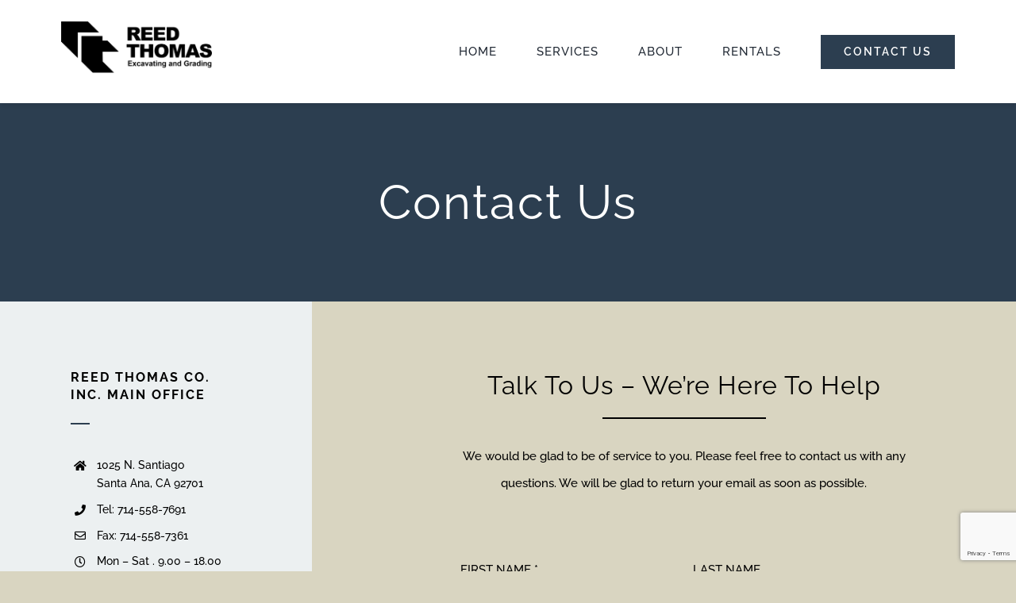

--- FILE ---
content_type: text/html; charset=UTF-8
request_url: https://www.reedthomas.com/wp-admin/admin-ajax.php
body_size: 95
content:
<input type="hidden" id="fusion-form-nonce-1268" name="fusion-form-nonce-1268" value="1cdc4fb5af" />

--- FILE ---
content_type: text/html; charset=utf-8
request_url: https://www.google.com/recaptcha/api2/anchor?ar=1&k=6Lem-JUoAAAAAFXMj6XanU2115RRPhiAJ1066_IQ&co=aHR0cHM6Ly93d3cucmVlZHRob21hcy5jb206NDQz&hl=en&v=N67nZn4AqZkNcbeMu4prBgzg&size=invisible&badge=bottomright&anchor-ms=20000&execute-ms=30000&cb=7rv8b82eola4
body_size: 48638
content:
<!DOCTYPE HTML><html dir="ltr" lang="en"><head><meta http-equiv="Content-Type" content="text/html; charset=UTF-8">
<meta http-equiv="X-UA-Compatible" content="IE=edge">
<title>reCAPTCHA</title>
<style type="text/css">
/* cyrillic-ext */
@font-face {
  font-family: 'Roboto';
  font-style: normal;
  font-weight: 400;
  font-stretch: 100%;
  src: url(//fonts.gstatic.com/s/roboto/v48/KFO7CnqEu92Fr1ME7kSn66aGLdTylUAMa3GUBHMdazTgWw.woff2) format('woff2');
  unicode-range: U+0460-052F, U+1C80-1C8A, U+20B4, U+2DE0-2DFF, U+A640-A69F, U+FE2E-FE2F;
}
/* cyrillic */
@font-face {
  font-family: 'Roboto';
  font-style: normal;
  font-weight: 400;
  font-stretch: 100%;
  src: url(//fonts.gstatic.com/s/roboto/v48/KFO7CnqEu92Fr1ME7kSn66aGLdTylUAMa3iUBHMdazTgWw.woff2) format('woff2');
  unicode-range: U+0301, U+0400-045F, U+0490-0491, U+04B0-04B1, U+2116;
}
/* greek-ext */
@font-face {
  font-family: 'Roboto';
  font-style: normal;
  font-weight: 400;
  font-stretch: 100%;
  src: url(//fonts.gstatic.com/s/roboto/v48/KFO7CnqEu92Fr1ME7kSn66aGLdTylUAMa3CUBHMdazTgWw.woff2) format('woff2');
  unicode-range: U+1F00-1FFF;
}
/* greek */
@font-face {
  font-family: 'Roboto';
  font-style: normal;
  font-weight: 400;
  font-stretch: 100%;
  src: url(//fonts.gstatic.com/s/roboto/v48/KFO7CnqEu92Fr1ME7kSn66aGLdTylUAMa3-UBHMdazTgWw.woff2) format('woff2');
  unicode-range: U+0370-0377, U+037A-037F, U+0384-038A, U+038C, U+038E-03A1, U+03A3-03FF;
}
/* math */
@font-face {
  font-family: 'Roboto';
  font-style: normal;
  font-weight: 400;
  font-stretch: 100%;
  src: url(//fonts.gstatic.com/s/roboto/v48/KFO7CnqEu92Fr1ME7kSn66aGLdTylUAMawCUBHMdazTgWw.woff2) format('woff2');
  unicode-range: U+0302-0303, U+0305, U+0307-0308, U+0310, U+0312, U+0315, U+031A, U+0326-0327, U+032C, U+032F-0330, U+0332-0333, U+0338, U+033A, U+0346, U+034D, U+0391-03A1, U+03A3-03A9, U+03B1-03C9, U+03D1, U+03D5-03D6, U+03F0-03F1, U+03F4-03F5, U+2016-2017, U+2034-2038, U+203C, U+2040, U+2043, U+2047, U+2050, U+2057, U+205F, U+2070-2071, U+2074-208E, U+2090-209C, U+20D0-20DC, U+20E1, U+20E5-20EF, U+2100-2112, U+2114-2115, U+2117-2121, U+2123-214F, U+2190, U+2192, U+2194-21AE, U+21B0-21E5, U+21F1-21F2, U+21F4-2211, U+2213-2214, U+2216-22FF, U+2308-230B, U+2310, U+2319, U+231C-2321, U+2336-237A, U+237C, U+2395, U+239B-23B7, U+23D0, U+23DC-23E1, U+2474-2475, U+25AF, U+25B3, U+25B7, U+25BD, U+25C1, U+25CA, U+25CC, U+25FB, U+266D-266F, U+27C0-27FF, U+2900-2AFF, U+2B0E-2B11, U+2B30-2B4C, U+2BFE, U+3030, U+FF5B, U+FF5D, U+1D400-1D7FF, U+1EE00-1EEFF;
}
/* symbols */
@font-face {
  font-family: 'Roboto';
  font-style: normal;
  font-weight: 400;
  font-stretch: 100%;
  src: url(//fonts.gstatic.com/s/roboto/v48/KFO7CnqEu92Fr1ME7kSn66aGLdTylUAMaxKUBHMdazTgWw.woff2) format('woff2');
  unicode-range: U+0001-000C, U+000E-001F, U+007F-009F, U+20DD-20E0, U+20E2-20E4, U+2150-218F, U+2190, U+2192, U+2194-2199, U+21AF, U+21E6-21F0, U+21F3, U+2218-2219, U+2299, U+22C4-22C6, U+2300-243F, U+2440-244A, U+2460-24FF, U+25A0-27BF, U+2800-28FF, U+2921-2922, U+2981, U+29BF, U+29EB, U+2B00-2BFF, U+4DC0-4DFF, U+FFF9-FFFB, U+10140-1018E, U+10190-1019C, U+101A0, U+101D0-101FD, U+102E0-102FB, U+10E60-10E7E, U+1D2C0-1D2D3, U+1D2E0-1D37F, U+1F000-1F0FF, U+1F100-1F1AD, U+1F1E6-1F1FF, U+1F30D-1F30F, U+1F315, U+1F31C, U+1F31E, U+1F320-1F32C, U+1F336, U+1F378, U+1F37D, U+1F382, U+1F393-1F39F, U+1F3A7-1F3A8, U+1F3AC-1F3AF, U+1F3C2, U+1F3C4-1F3C6, U+1F3CA-1F3CE, U+1F3D4-1F3E0, U+1F3ED, U+1F3F1-1F3F3, U+1F3F5-1F3F7, U+1F408, U+1F415, U+1F41F, U+1F426, U+1F43F, U+1F441-1F442, U+1F444, U+1F446-1F449, U+1F44C-1F44E, U+1F453, U+1F46A, U+1F47D, U+1F4A3, U+1F4B0, U+1F4B3, U+1F4B9, U+1F4BB, U+1F4BF, U+1F4C8-1F4CB, U+1F4D6, U+1F4DA, U+1F4DF, U+1F4E3-1F4E6, U+1F4EA-1F4ED, U+1F4F7, U+1F4F9-1F4FB, U+1F4FD-1F4FE, U+1F503, U+1F507-1F50B, U+1F50D, U+1F512-1F513, U+1F53E-1F54A, U+1F54F-1F5FA, U+1F610, U+1F650-1F67F, U+1F687, U+1F68D, U+1F691, U+1F694, U+1F698, U+1F6AD, U+1F6B2, U+1F6B9-1F6BA, U+1F6BC, U+1F6C6-1F6CF, U+1F6D3-1F6D7, U+1F6E0-1F6EA, U+1F6F0-1F6F3, U+1F6F7-1F6FC, U+1F700-1F7FF, U+1F800-1F80B, U+1F810-1F847, U+1F850-1F859, U+1F860-1F887, U+1F890-1F8AD, U+1F8B0-1F8BB, U+1F8C0-1F8C1, U+1F900-1F90B, U+1F93B, U+1F946, U+1F984, U+1F996, U+1F9E9, U+1FA00-1FA6F, U+1FA70-1FA7C, U+1FA80-1FA89, U+1FA8F-1FAC6, U+1FACE-1FADC, U+1FADF-1FAE9, U+1FAF0-1FAF8, U+1FB00-1FBFF;
}
/* vietnamese */
@font-face {
  font-family: 'Roboto';
  font-style: normal;
  font-weight: 400;
  font-stretch: 100%;
  src: url(//fonts.gstatic.com/s/roboto/v48/KFO7CnqEu92Fr1ME7kSn66aGLdTylUAMa3OUBHMdazTgWw.woff2) format('woff2');
  unicode-range: U+0102-0103, U+0110-0111, U+0128-0129, U+0168-0169, U+01A0-01A1, U+01AF-01B0, U+0300-0301, U+0303-0304, U+0308-0309, U+0323, U+0329, U+1EA0-1EF9, U+20AB;
}
/* latin-ext */
@font-face {
  font-family: 'Roboto';
  font-style: normal;
  font-weight: 400;
  font-stretch: 100%;
  src: url(//fonts.gstatic.com/s/roboto/v48/KFO7CnqEu92Fr1ME7kSn66aGLdTylUAMa3KUBHMdazTgWw.woff2) format('woff2');
  unicode-range: U+0100-02BA, U+02BD-02C5, U+02C7-02CC, U+02CE-02D7, U+02DD-02FF, U+0304, U+0308, U+0329, U+1D00-1DBF, U+1E00-1E9F, U+1EF2-1EFF, U+2020, U+20A0-20AB, U+20AD-20C0, U+2113, U+2C60-2C7F, U+A720-A7FF;
}
/* latin */
@font-face {
  font-family: 'Roboto';
  font-style: normal;
  font-weight: 400;
  font-stretch: 100%;
  src: url(//fonts.gstatic.com/s/roboto/v48/KFO7CnqEu92Fr1ME7kSn66aGLdTylUAMa3yUBHMdazQ.woff2) format('woff2');
  unicode-range: U+0000-00FF, U+0131, U+0152-0153, U+02BB-02BC, U+02C6, U+02DA, U+02DC, U+0304, U+0308, U+0329, U+2000-206F, U+20AC, U+2122, U+2191, U+2193, U+2212, U+2215, U+FEFF, U+FFFD;
}
/* cyrillic-ext */
@font-face {
  font-family: 'Roboto';
  font-style: normal;
  font-weight: 500;
  font-stretch: 100%;
  src: url(//fonts.gstatic.com/s/roboto/v48/KFO7CnqEu92Fr1ME7kSn66aGLdTylUAMa3GUBHMdazTgWw.woff2) format('woff2');
  unicode-range: U+0460-052F, U+1C80-1C8A, U+20B4, U+2DE0-2DFF, U+A640-A69F, U+FE2E-FE2F;
}
/* cyrillic */
@font-face {
  font-family: 'Roboto';
  font-style: normal;
  font-weight: 500;
  font-stretch: 100%;
  src: url(//fonts.gstatic.com/s/roboto/v48/KFO7CnqEu92Fr1ME7kSn66aGLdTylUAMa3iUBHMdazTgWw.woff2) format('woff2');
  unicode-range: U+0301, U+0400-045F, U+0490-0491, U+04B0-04B1, U+2116;
}
/* greek-ext */
@font-face {
  font-family: 'Roboto';
  font-style: normal;
  font-weight: 500;
  font-stretch: 100%;
  src: url(//fonts.gstatic.com/s/roboto/v48/KFO7CnqEu92Fr1ME7kSn66aGLdTylUAMa3CUBHMdazTgWw.woff2) format('woff2');
  unicode-range: U+1F00-1FFF;
}
/* greek */
@font-face {
  font-family: 'Roboto';
  font-style: normal;
  font-weight: 500;
  font-stretch: 100%;
  src: url(//fonts.gstatic.com/s/roboto/v48/KFO7CnqEu92Fr1ME7kSn66aGLdTylUAMa3-UBHMdazTgWw.woff2) format('woff2');
  unicode-range: U+0370-0377, U+037A-037F, U+0384-038A, U+038C, U+038E-03A1, U+03A3-03FF;
}
/* math */
@font-face {
  font-family: 'Roboto';
  font-style: normal;
  font-weight: 500;
  font-stretch: 100%;
  src: url(//fonts.gstatic.com/s/roboto/v48/KFO7CnqEu92Fr1ME7kSn66aGLdTylUAMawCUBHMdazTgWw.woff2) format('woff2');
  unicode-range: U+0302-0303, U+0305, U+0307-0308, U+0310, U+0312, U+0315, U+031A, U+0326-0327, U+032C, U+032F-0330, U+0332-0333, U+0338, U+033A, U+0346, U+034D, U+0391-03A1, U+03A3-03A9, U+03B1-03C9, U+03D1, U+03D5-03D6, U+03F0-03F1, U+03F4-03F5, U+2016-2017, U+2034-2038, U+203C, U+2040, U+2043, U+2047, U+2050, U+2057, U+205F, U+2070-2071, U+2074-208E, U+2090-209C, U+20D0-20DC, U+20E1, U+20E5-20EF, U+2100-2112, U+2114-2115, U+2117-2121, U+2123-214F, U+2190, U+2192, U+2194-21AE, U+21B0-21E5, U+21F1-21F2, U+21F4-2211, U+2213-2214, U+2216-22FF, U+2308-230B, U+2310, U+2319, U+231C-2321, U+2336-237A, U+237C, U+2395, U+239B-23B7, U+23D0, U+23DC-23E1, U+2474-2475, U+25AF, U+25B3, U+25B7, U+25BD, U+25C1, U+25CA, U+25CC, U+25FB, U+266D-266F, U+27C0-27FF, U+2900-2AFF, U+2B0E-2B11, U+2B30-2B4C, U+2BFE, U+3030, U+FF5B, U+FF5D, U+1D400-1D7FF, U+1EE00-1EEFF;
}
/* symbols */
@font-face {
  font-family: 'Roboto';
  font-style: normal;
  font-weight: 500;
  font-stretch: 100%;
  src: url(//fonts.gstatic.com/s/roboto/v48/KFO7CnqEu92Fr1ME7kSn66aGLdTylUAMaxKUBHMdazTgWw.woff2) format('woff2');
  unicode-range: U+0001-000C, U+000E-001F, U+007F-009F, U+20DD-20E0, U+20E2-20E4, U+2150-218F, U+2190, U+2192, U+2194-2199, U+21AF, U+21E6-21F0, U+21F3, U+2218-2219, U+2299, U+22C4-22C6, U+2300-243F, U+2440-244A, U+2460-24FF, U+25A0-27BF, U+2800-28FF, U+2921-2922, U+2981, U+29BF, U+29EB, U+2B00-2BFF, U+4DC0-4DFF, U+FFF9-FFFB, U+10140-1018E, U+10190-1019C, U+101A0, U+101D0-101FD, U+102E0-102FB, U+10E60-10E7E, U+1D2C0-1D2D3, U+1D2E0-1D37F, U+1F000-1F0FF, U+1F100-1F1AD, U+1F1E6-1F1FF, U+1F30D-1F30F, U+1F315, U+1F31C, U+1F31E, U+1F320-1F32C, U+1F336, U+1F378, U+1F37D, U+1F382, U+1F393-1F39F, U+1F3A7-1F3A8, U+1F3AC-1F3AF, U+1F3C2, U+1F3C4-1F3C6, U+1F3CA-1F3CE, U+1F3D4-1F3E0, U+1F3ED, U+1F3F1-1F3F3, U+1F3F5-1F3F7, U+1F408, U+1F415, U+1F41F, U+1F426, U+1F43F, U+1F441-1F442, U+1F444, U+1F446-1F449, U+1F44C-1F44E, U+1F453, U+1F46A, U+1F47D, U+1F4A3, U+1F4B0, U+1F4B3, U+1F4B9, U+1F4BB, U+1F4BF, U+1F4C8-1F4CB, U+1F4D6, U+1F4DA, U+1F4DF, U+1F4E3-1F4E6, U+1F4EA-1F4ED, U+1F4F7, U+1F4F9-1F4FB, U+1F4FD-1F4FE, U+1F503, U+1F507-1F50B, U+1F50D, U+1F512-1F513, U+1F53E-1F54A, U+1F54F-1F5FA, U+1F610, U+1F650-1F67F, U+1F687, U+1F68D, U+1F691, U+1F694, U+1F698, U+1F6AD, U+1F6B2, U+1F6B9-1F6BA, U+1F6BC, U+1F6C6-1F6CF, U+1F6D3-1F6D7, U+1F6E0-1F6EA, U+1F6F0-1F6F3, U+1F6F7-1F6FC, U+1F700-1F7FF, U+1F800-1F80B, U+1F810-1F847, U+1F850-1F859, U+1F860-1F887, U+1F890-1F8AD, U+1F8B0-1F8BB, U+1F8C0-1F8C1, U+1F900-1F90B, U+1F93B, U+1F946, U+1F984, U+1F996, U+1F9E9, U+1FA00-1FA6F, U+1FA70-1FA7C, U+1FA80-1FA89, U+1FA8F-1FAC6, U+1FACE-1FADC, U+1FADF-1FAE9, U+1FAF0-1FAF8, U+1FB00-1FBFF;
}
/* vietnamese */
@font-face {
  font-family: 'Roboto';
  font-style: normal;
  font-weight: 500;
  font-stretch: 100%;
  src: url(//fonts.gstatic.com/s/roboto/v48/KFO7CnqEu92Fr1ME7kSn66aGLdTylUAMa3OUBHMdazTgWw.woff2) format('woff2');
  unicode-range: U+0102-0103, U+0110-0111, U+0128-0129, U+0168-0169, U+01A0-01A1, U+01AF-01B0, U+0300-0301, U+0303-0304, U+0308-0309, U+0323, U+0329, U+1EA0-1EF9, U+20AB;
}
/* latin-ext */
@font-face {
  font-family: 'Roboto';
  font-style: normal;
  font-weight: 500;
  font-stretch: 100%;
  src: url(//fonts.gstatic.com/s/roboto/v48/KFO7CnqEu92Fr1ME7kSn66aGLdTylUAMa3KUBHMdazTgWw.woff2) format('woff2');
  unicode-range: U+0100-02BA, U+02BD-02C5, U+02C7-02CC, U+02CE-02D7, U+02DD-02FF, U+0304, U+0308, U+0329, U+1D00-1DBF, U+1E00-1E9F, U+1EF2-1EFF, U+2020, U+20A0-20AB, U+20AD-20C0, U+2113, U+2C60-2C7F, U+A720-A7FF;
}
/* latin */
@font-face {
  font-family: 'Roboto';
  font-style: normal;
  font-weight: 500;
  font-stretch: 100%;
  src: url(//fonts.gstatic.com/s/roboto/v48/KFO7CnqEu92Fr1ME7kSn66aGLdTylUAMa3yUBHMdazQ.woff2) format('woff2');
  unicode-range: U+0000-00FF, U+0131, U+0152-0153, U+02BB-02BC, U+02C6, U+02DA, U+02DC, U+0304, U+0308, U+0329, U+2000-206F, U+20AC, U+2122, U+2191, U+2193, U+2212, U+2215, U+FEFF, U+FFFD;
}
/* cyrillic-ext */
@font-face {
  font-family: 'Roboto';
  font-style: normal;
  font-weight: 900;
  font-stretch: 100%;
  src: url(//fonts.gstatic.com/s/roboto/v48/KFO7CnqEu92Fr1ME7kSn66aGLdTylUAMa3GUBHMdazTgWw.woff2) format('woff2');
  unicode-range: U+0460-052F, U+1C80-1C8A, U+20B4, U+2DE0-2DFF, U+A640-A69F, U+FE2E-FE2F;
}
/* cyrillic */
@font-face {
  font-family: 'Roboto';
  font-style: normal;
  font-weight: 900;
  font-stretch: 100%;
  src: url(//fonts.gstatic.com/s/roboto/v48/KFO7CnqEu92Fr1ME7kSn66aGLdTylUAMa3iUBHMdazTgWw.woff2) format('woff2');
  unicode-range: U+0301, U+0400-045F, U+0490-0491, U+04B0-04B1, U+2116;
}
/* greek-ext */
@font-face {
  font-family: 'Roboto';
  font-style: normal;
  font-weight: 900;
  font-stretch: 100%;
  src: url(//fonts.gstatic.com/s/roboto/v48/KFO7CnqEu92Fr1ME7kSn66aGLdTylUAMa3CUBHMdazTgWw.woff2) format('woff2');
  unicode-range: U+1F00-1FFF;
}
/* greek */
@font-face {
  font-family: 'Roboto';
  font-style: normal;
  font-weight: 900;
  font-stretch: 100%;
  src: url(//fonts.gstatic.com/s/roboto/v48/KFO7CnqEu92Fr1ME7kSn66aGLdTylUAMa3-UBHMdazTgWw.woff2) format('woff2');
  unicode-range: U+0370-0377, U+037A-037F, U+0384-038A, U+038C, U+038E-03A1, U+03A3-03FF;
}
/* math */
@font-face {
  font-family: 'Roboto';
  font-style: normal;
  font-weight: 900;
  font-stretch: 100%;
  src: url(//fonts.gstatic.com/s/roboto/v48/KFO7CnqEu92Fr1ME7kSn66aGLdTylUAMawCUBHMdazTgWw.woff2) format('woff2');
  unicode-range: U+0302-0303, U+0305, U+0307-0308, U+0310, U+0312, U+0315, U+031A, U+0326-0327, U+032C, U+032F-0330, U+0332-0333, U+0338, U+033A, U+0346, U+034D, U+0391-03A1, U+03A3-03A9, U+03B1-03C9, U+03D1, U+03D5-03D6, U+03F0-03F1, U+03F4-03F5, U+2016-2017, U+2034-2038, U+203C, U+2040, U+2043, U+2047, U+2050, U+2057, U+205F, U+2070-2071, U+2074-208E, U+2090-209C, U+20D0-20DC, U+20E1, U+20E5-20EF, U+2100-2112, U+2114-2115, U+2117-2121, U+2123-214F, U+2190, U+2192, U+2194-21AE, U+21B0-21E5, U+21F1-21F2, U+21F4-2211, U+2213-2214, U+2216-22FF, U+2308-230B, U+2310, U+2319, U+231C-2321, U+2336-237A, U+237C, U+2395, U+239B-23B7, U+23D0, U+23DC-23E1, U+2474-2475, U+25AF, U+25B3, U+25B7, U+25BD, U+25C1, U+25CA, U+25CC, U+25FB, U+266D-266F, U+27C0-27FF, U+2900-2AFF, U+2B0E-2B11, U+2B30-2B4C, U+2BFE, U+3030, U+FF5B, U+FF5D, U+1D400-1D7FF, U+1EE00-1EEFF;
}
/* symbols */
@font-face {
  font-family: 'Roboto';
  font-style: normal;
  font-weight: 900;
  font-stretch: 100%;
  src: url(//fonts.gstatic.com/s/roboto/v48/KFO7CnqEu92Fr1ME7kSn66aGLdTylUAMaxKUBHMdazTgWw.woff2) format('woff2');
  unicode-range: U+0001-000C, U+000E-001F, U+007F-009F, U+20DD-20E0, U+20E2-20E4, U+2150-218F, U+2190, U+2192, U+2194-2199, U+21AF, U+21E6-21F0, U+21F3, U+2218-2219, U+2299, U+22C4-22C6, U+2300-243F, U+2440-244A, U+2460-24FF, U+25A0-27BF, U+2800-28FF, U+2921-2922, U+2981, U+29BF, U+29EB, U+2B00-2BFF, U+4DC0-4DFF, U+FFF9-FFFB, U+10140-1018E, U+10190-1019C, U+101A0, U+101D0-101FD, U+102E0-102FB, U+10E60-10E7E, U+1D2C0-1D2D3, U+1D2E0-1D37F, U+1F000-1F0FF, U+1F100-1F1AD, U+1F1E6-1F1FF, U+1F30D-1F30F, U+1F315, U+1F31C, U+1F31E, U+1F320-1F32C, U+1F336, U+1F378, U+1F37D, U+1F382, U+1F393-1F39F, U+1F3A7-1F3A8, U+1F3AC-1F3AF, U+1F3C2, U+1F3C4-1F3C6, U+1F3CA-1F3CE, U+1F3D4-1F3E0, U+1F3ED, U+1F3F1-1F3F3, U+1F3F5-1F3F7, U+1F408, U+1F415, U+1F41F, U+1F426, U+1F43F, U+1F441-1F442, U+1F444, U+1F446-1F449, U+1F44C-1F44E, U+1F453, U+1F46A, U+1F47D, U+1F4A3, U+1F4B0, U+1F4B3, U+1F4B9, U+1F4BB, U+1F4BF, U+1F4C8-1F4CB, U+1F4D6, U+1F4DA, U+1F4DF, U+1F4E3-1F4E6, U+1F4EA-1F4ED, U+1F4F7, U+1F4F9-1F4FB, U+1F4FD-1F4FE, U+1F503, U+1F507-1F50B, U+1F50D, U+1F512-1F513, U+1F53E-1F54A, U+1F54F-1F5FA, U+1F610, U+1F650-1F67F, U+1F687, U+1F68D, U+1F691, U+1F694, U+1F698, U+1F6AD, U+1F6B2, U+1F6B9-1F6BA, U+1F6BC, U+1F6C6-1F6CF, U+1F6D3-1F6D7, U+1F6E0-1F6EA, U+1F6F0-1F6F3, U+1F6F7-1F6FC, U+1F700-1F7FF, U+1F800-1F80B, U+1F810-1F847, U+1F850-1F859, U+1F860-1F887, U+1F890-1F8AD, U+1F8B0-1F8BB, U+1F8C0-1F8C1, U+1F900-1F90B, U+1F93B, U+1F946, U+1F984, U+1F996, U+1F9E9, U+1FA00-1FA6F, U+1FA70-1FA7C, U+1FA80-1FA89, U+1FA8F-1FAC6, U+1FACE-1FADC, U+1FADF-1FAE9, U+1FAF0-1FAF8, U+1FB00-1FBFF;
}
/* vietnamese */
@font-face {
  font-family: 'Roboto';
  font-style: normal;
  font-weight: 900;
  font-stretch: 100%;
  src: url(//fonts.gstatic.com/s/roboto/v48/KFO7CnqEu92Fr1ME7kSn66aGLdTylUAMa3OUBHMdazTgWw.woff2) format('woff2');
  unicode-range: U+0102-0103, U+0110-0111, U+0128-0129, U+0168-0169, U+01A0-01A1, U+01AF-01B0, U+0300-0301, U+0303-0304, U+0308-0309, U+0323, U+0329, U+1EA0-1EF9, U+20AB;
}
/* latin-ext */
@font-face {
  font-family: 'Roboto';
  font-style: normal;
  font-weight: 900;
  font-stretch: 100%;
  src: url(//fonts.gstatic.com/s/roboto/v48/KFO7CnqEu92Fr1ME7kSn66aGLdTylUAMa3KUBHMdazTgWw.woff2) format('woff2');
  unicode-range: U+0100-02BA, U+02BD-02C5, U+02C7-02CC, U+02CE-02D7, U+02DD-02FF, U+0304, U+0308, U+0329, U+1D00-1DBF, U+1E00-1E9F, U+1EF2-1EFF, U+2020, U+20A0-20AB, U+20AD-20C0, U+2113, U+2C60-2C7F, U+A720-A7FF;
}
/* latin */
@font-face {
  font-family: 'Roboto';
  font-style: normal;
  font-weight: 900;
  font-stretch: 100%;
  src: url(//fonts.gstatic.com/s/roboto/v48/KFO7CnqEu92Fr1ME7kSn66aGLdTylUAMa3yUBHMdazQ.woff2) format('woff2');
  unicode-range: U+0000-00FF, U+0131, U+0152-0153, U+02BB-02BC, U+02C6, U+02DA, U+02DC, U+0304, U+0308, U+0329, U+2000-206F, U+20AC, U+2122, U+2191, U+2193, U+2212, U+2215, U+FEFF, U+FFFD;
}

</style>
<link rel="stylesheet" type="text/css" href="https://www.gstatic.com/recaptcha/releases/N67nZn4AqZkNcbeMu4prBgzg/styles__ltr.css">
<script nonce="kZT_kBviUrvoEv5_7Zri1A" type="text/javascript">window['__recaptcha_api'] = 'https://www.google.com/recaptcha/api2/';</script>
<script type="text/javascript" src="https://www.gstatic.com/recaptcha/releases/N67nZn4AqZkNcbeMu4prBgzg/recaptcha__en.js" nonce="kZT_kBviUrvoEv5_7Zri1A">
      
    </script></head>
<body><div id="rc-anchor-alert" class="rc-anchor-alert"></div>
<input type="hidden" id="recaptcha-token" value="[base64]">
<script type="text/javascript" nonce="kZT_kBviUrvoEv5_7Zri1A">
      recaptcha.anchor.Main.init("[\x22ainput\x22,[\x22bgdata\x22,\x22\x22,\[base64]/[base64]/[base64]/[base64]/[base64]/[base64]/YihPLDAsW0wsMzZdKTooTy5YLnB1c2goTy5aLnNsaWNlKCkpLE8uWls3Nl09dm9pZCAwLFUoNzYsTyxxKSl9LGM9ZnVuY3Rpb24oTyxxKXtxLlk9KChxLlk/[base64]/[base64]/Wi52KCk6Wi5OLHItWi5OKSxJPj4xNCk+MCxaKS5oJiYoWi5oXj0oWi5sKzE+PjIpKihJPDwyKSksWikubCsxPj4yIT0wfHxaLnUseCl8fHUpWi5pPTAsWi5OPXI7aWYoIXUpcmV0dXJuIGZhbHNlO2lmKFouRz5aLkgmJihaLkg9Wi5HKSxyLVouRjxaLkctKE8/MjU1OnE/NToyKSlyZXR1cm4gZmFsc2U7cmV0dXJuIShaLlU9KCgoTz1sKHE/[base64]/[base64]/[base64]/[base64]/[base64]\\u003d\x22,\[base64]\x22,\x22w6HCkmvDgMOpe8K5wqVxwo/Dn8KfwrMNwp/Cn8Kww5JAw5hSwqLDiMOQw7DCnSLDlzbChcOmfQfCqMKdBMOiwq/ColjDqMKWw5JdecKYw7EZM8Ota8KrwoUGM8KAw5LDhcOuVAvCnG/DsXoYwrUAWlV+JTrDnWPCs8OOFT9Bw6kCwo17w4bDn8Kkw5kOLMKYw7pPwpAHwrnCjhHDu33Ci8K2w6XDv3fCusOawp7CmQfChsOjbsKSLw7Cux7CkVfDl8O2NFRgwq/DqcO6w4tCSANPwqfDq3fDpsKHZTTChMOyw7DCtsK+wo/CnsKrwpY8wrvCrHnCsj3CrVXDs8K+ODHDjMK9CsOLZMOgG3JRw4LCnWTDpBMBw73CpsOmwpV3CcK8LyNbHMK8w6AKwqfClsOdDMKXcS9Rwr/Du1jDoEo4ChPDjMOIwphLw4BcwovCuGnCucOHccOSwq4qHMOnDMKJw4TDpWEEEMODQ3HCpBHDpToOXMOiw6fDmH8iUMKewr9AGcOmXBjCtcKAIsKnaMOOCyjCgMOpC8OsK30QaGbDpsKML8KnwqlpA1NCw5UNacKNw7/DpcOiNsKdwqZnU0/DokXCo0tdC8KeMcOdw7bDvjvDpsKyEcOACEHCh8ODCWEEeDDCuhXCisOgw5XDuTbDl3thw4x6Rxg9Am1CacK7wqLDkA/CgjbDnsOGw6cOwqpvwp46X8K7YcOVw6V/DTcDfF7Dh0QFbsOnwoxDwr/CjsO3SsKdwqLCicORwoPCrsO1PsKJwoxQTMOJwr3CpMOwwrDDkMOnw6s2NcKQbsOEw6rDscKPw5lxwoLDgMO7dQQ8EytIw7Z/QlYNw7gTw40US1LCjMKzw7Jmwp9BSjXCjMOAQz/[base64]/CtcKqHgvCm0HDq8ORHkTCvMK+XQ3CusOiSUAWw5/CkUDDocOeZcK2Xx/Cn8Kzw7/DvsKqwrjDpFQkc2ZSS8KGCFlpwpF9csO/wqd/J1Blw5vCqSMfOTBTw6LDnsO/[base64]/ClsKYR8K4dcOpCRVpPBtTOARhwpjCgETCunQIEC7DlMKtD3HDr8KLbUbCkjkaY8KjcybDhMKkwo/Dt2w/[base64]/w5UYwrDDmw3CojDDlgZyw6wdwr7Ci8ODwpMQHnDDmMOewqrDtz5zwqDDh8K8A8KKw7bDnBfDqsOAwrvCsMO/[base64]/[base64]/CrQnDn1DCgjjDjsOQwqV5wqPCoHJfDsKSUCnDpT1IMBXCnjzDvcOHw4fCtsOjwo/DijHCsmUQQcOawoTCocOmQsKxw5lUwqDDjsK3wo5dwrg6w6R2KsOXwoxnX8OxwpQ/woVDdMKvw5dJw4zDukR3wrvDlcKRdHvCsTJIJTzCtcOKW8O/w6zCn8Ojw54wL3/[base64]/UcKXJcKsUMKASMKzw7AODMOyw4IUwrfDoSFdwrEgD8KvwrM4PBl/[base64]/[base64]/w686wp3DqV/Cl3x8w7hiwo53w6sywqLDgyMuMMKuAMKuw57CrcO3w41JwrvDocOlwqHDlVUKw6oAw4/Drj7CulfDkHbCm2fCkcOCw7vDhcOPZzhewrs1wrDCnn/CiMKXw6PDsEBifm/[base64]/fDjCssOcHMKhwrjCjDNmwpVYwqjCksOEWMOYw73Cj3vClx8bwq3Dnx5hwofDk8KywrXCksOqT8Oawp3CtGvCrUzCh3x7w5nDi0LCssKVQn8CXMObw5TDoXk/PB/DlcODHcKawr7DqhPDvcOoBsOBD3trasOYTsOnTyc0RsOIB8K4wqTCrsKEwqXDoiZGw4kdw4PCkMOQOsKzbcKbV8OuH8OhX8KTw57DvH/CrmvDqVhMDMKgw6DCm8OcworDpMKWfMOuwoHDl3UgDhbCqyPDiT90HsKQw7rDnS7Ds3wvPsOTwolZwqV2ZC/[base64]/DmzHDhMOZw6Vcwq97bsOoFcKHwrZvw7dHwrPDnxXDosK2LCVYwr3DoxnCoELCq3fDpH7DjAzCo8ObwqN2ZsOtbCNDPcKEDMOBRz4GP0DChnDDmMOewobDrzdMwrBrT24kwpU0wpJxwojCvE7Cr3F8w5s/Y27CosKWw57ChsOFNVV7YMKbBUovwoZsTMKOYsOoOsKMwqlmw6HDjcKww71lw41NfcKZw47CuFvDrjNZw6LCo8OAEMKxw6NAAknCgj3Cn8KJOsOaecK7PSvCvVI1P8Kvw6LCnMOEwrBWw5TClsK/IcOKHk17QMKCFipPQHjCt8Knw7YSwqTDuDrDv8KvQ8KKw7pBYcKfw6zDk8OBWgbCjGbCkMK/b8OVw6PChy/CmQEpK8OlL8KwwrnDpTnDm8KEwrfCq8KKwp4AKzjCn8OOQUQMUsKKwpA9w7gAwq/[base64]/[base64]/DqsK2G8KKcsKRe8OlJcKRwr5ewqLDiTDDq1wqQ3HCtMOSUl7Dpjc0dWLDlkwKwosTL8KYUUDCqyFkwqV3wqPCtADDp8K/w7dkwqo0w50CchnDssOIwqN2W0Buwo3CoS/CrcOYL8Oxd8OJwp3CljBDGQ84ezbCkmvDuSfDsnnDgVIweSE+bsKiBjzCh3vCtG3DsMKdw5rDqsO/[base64]/[base64]/DoFFxQR86w54YccOqw7fCjMOSJzRhw61fKsO9fV3Cv8KnwptqQ8OucEDDr8KBBMKfdWojUMOUEC0YMgYywpPDssOnNsOXwrUEZQjCrEbCm8K8TV4QwphnNMO7LUbDssK+TEQfw4jDkcKHGUxvPsKEwp1OL1d8BsK1QWDCpRHDsDJ/H2zCuz0uw6x4wrwfCBEOH3/DiMO/wrZFacK7Azp5d8K7Q30cwpEpwrnCk2JTcDXDvRvDpcOeOsKow6fDs3IqNsKawqcMccKNM3jDm28iLWsKB0TCi8ODw5bDucKDw4nCucOBW8OHWkYXwqfCuHdRw4wSUcK+OGrCi8Ktw4nCpcObw6TDs8OCDsK/B8Kzw6jCtSnChMK6w6lJaGhlwoPDncOsWMKKMMOPB8OpwpUCEl0RZgFHEE/DshbDpkbCpsKCw6zCuGfDh8KJdMKKZsO4BzgdwocdME0ZwqRIwq/DicOSwoRuDXbCvcOjw5HCsB3DtsOnwop8YsK6wqswBcOkQRzCvQdqwrR/[base64]/LgLDjgbCnXDCm8KzKMOyawcBw4czBnTCssORMcKewrQJwqMBwqopwqzDkcOUwojDum9MPFPCnMOGw5bDhcOpw7nDgjBqwrF9w7/DuSXCiMOPWMOiwpXDgcKvA8OmeXtuEcO3wqvCjQXCk8OfG8ORw6lhwpg1w6LDpcOhwr/CgHrChsK3acKdwp3DhcKja8K0w40uw5o2w6IyF8KuwqV1wrI9MQzCiEXDncO8UsOJw77DgHbCowZzWFjDj8Ouw77DisOqw5fCssKNwqfDjmHCrnMTwrYSw5XDrcK6wpXDgcO0wrPDlBTDlMOPdHJ/b3Z7w7jDomrDvsK+YcKlJsObw6LCuMOROMKcw4/CoFDDocO+YcOtPAnCoXYfwqBCwrp8SsK1wqrCkjoewqZIPBtqwoTCtGzCj8KWWcOIw63DvTwIYSLDhR0VYlfDqnh8w7kRSMOPwrJMZ8Kfwo9IwrozBsK2L8Kjw7vDuMOXwpoQAEjDj0fCplIiWFcWw4ETwqjDs8Kaw70oTsOcw5bCgV7Cqh/[base64]/Dp8KsXMOyw4fDg3FhJF7CvcOXaMK5w43DuAPCvMO6wqXCt8OzR0dna8Kdwokxwo/Cm8KiwpLCkzfDisKjwpExa8KBwqZ5EMKCwoh1MMKKWcKDw5tMMcKyO8OYwr/[base64]/ChV/CrsOOTsKTFgRUGMKQeMOzKCXDnEzDk3t8TsKrw6XDnMKuwpHDkg7DssOzw4vDpUTDqVxMw6MLw4oWwrlKwqrDo8K7w63DtMOIwpR/cTwzCW3CssOqwqEYV8KIfXYIw7Qew7rDv8KuwqxGw5tBw6jCk8O1w4HCp8O/w60+KH/[base64]/[base64]/Dr8OvcMK1w5TCjxE3NsK6w6tVwoPCn8KsKRHCvMOWw4HChSscwrPChUxpwqQ6OMO5w50PLMO5YsKsKcO6HsOCw63DmznCiMK0SWI0YVXDqMKeEcKJPl9mczAqwpViwq9sdMOmw6kXQS5XAMO6esOPwq/[base64]/Dv8Ofw5RNw6wUd8OEwoNqRlY3woXDvCkdPcOZWkESwpDDksKkw4Fjw7nCrsKsJcO6w4jCojzCgcO/bsOjw4HDjWTCmwjCj8OZwpE9wpHDhlPCmMOSTMOAMHvDhsO/X8K5NcOKw4cOw6hKw5wcMELCgBHCtzDDhcKoB1poCHjCvWoswrx6bhzDv8KDSyonHcK6w4ZWw7PCsmHDuMKYw6h7w4bDv8Ozwos+EMO/wogkw4jDo8OpSmDCuBjDs8O0wphIVQ/ChcONHSDDvMOdaMKteiBuVMK7wo7DlsKfNEjDmsO2w4ssA2vDocOxIA3Ci8KmESTCocKAwrZHwrTDpm/[base64]/[base64]/[base64]/Cv1YzLMOMwpgISsK9UhfCi2rCksOcwq1xwrzCtUfCgsOyGW8/wqzCm8OuPsOXR8OFw4PDrxDCkjUHDHLCjcOPw6fDn8KKOSnCisOlwovDtF9gXDbCtsObQMOjBkvDmcKJMsOxEALDjMOpR8OQaRHCnMO8KsORwqlzw4NiwonDtMOkAcKwwox7w4RTLRLDsMO2NsKjw7TCtMOHw59sw47Cj8K+cEULwr/DiMO6wphjw6HDtMK1wpsnwqXCn0HDlmVHDR9fw7EYwpTCm2/CiTXCnm5qNUEgP8OpHsOnw7bClTLDpwvCscODfUMEUMKSQA00w5NTd01Awo8BwqnDusKAw4nDl8KGWzJvw7vCtsODw5V9McKLMCPCgMOZw6pEwq0tcGTCgcO0GiwGDwbDuCfCgAErw5A8wooEI8OkwoN6IsOVw7woS8Oxw5s/H1MWFw0iwozCgj8KSWzDjlgnGcKtfDc0Y2Rxfg1ZAMO0w4TCicKEw65Uw50FccKyN8OtwrZGwqDDhcO9ECoFOhzDqcOVw6lvbcOmwpXCiH5fw5/CpDLCicKpVMKMw6NiG2A7NAVEwplZSVHDuMKlHMOCLsKqU8KswpTDpcOIZVdMHy7CrsOVSXbCh3/DpFAZw7lDX8O4wrNiw67Dr3lUw7nDmcKgwqlnPsKWwoHCuFDDo8O/w6tOGyw6wr7Ci8OHwq7CtT8KSGcIL1DClMK3wrHCisOXwrFxw7IEw6rCmsO/w7t2dWPDqWDCvEB8TXPDmcK2PcK6O2Fyw6PDrhQ9BAjCnMOjw4IccMKqWAZ4ZHZJwrx4wpXCosOLw6jDsjsIw47Cj8Okw6/CnAkDGAR8wrPDtk9Ywo02CcK1c8OuXjFdw47DmsOMcjhvIyzCvMODYSDDrMOEaR9DVyZ1w7x3KnPDq8KKfcKiwrBmwrrDv8KGY1DCjGZjewdXI8K5w4DDp0DCrMOpw6cgSWVwwpllIsOPcsK1wqk7XEw4VMKbwqQJN1lZaiTDkxPDp8OXEcOUw5g3wqdGSMO/[base64]/wpcHajhHDCXDpz8FeGXDkWkgw64dYFdMCcKAwpzDo8Ocwr/CpGnDmHfCgnhOWcOpf8OgwpdXYWnCqkMCw45awpLDsRx+w77DlzbCjkNaTzXDoTjDmjN4w4U2bMKyNsK/D27DisOywrLCu8KqwpzDicOuJ8K0QcOawoI8wrLDicKAwqo/w6bDqsKzCH/Dth89wq/[base64]/CvS8aw5gCGVLDnsO0ecOOFXhaO8KVVj5CwrQ9w5nChsOTQirCvXprw47DgMOrwp0qwpnDscOkwqfDnQHDlWdKwrDCvcOCw58pQ292w6d9w4Y7w5jChXdYKGbClD/[base64]/CjsOow7oww4YPw4TDjHQYeW1swrjDtcO8wrJOw7dwD2YswozDl0/DgsOBJmbCq8Ozw4bClgXCmUfDh8KXBsOMH8O5b8KLwpF1wowQNmbCkMOBVsKiGW56QsKCCsKHw4nCjMOUwoRmSmDCssOHwoxIc8KYwqDCqnPDvxF9woFzw4EGwq/[base64]/CocO9wqIdIDAxNwXDnCzClsOTDh4Yw4hZfSLCp8K3wpV/w7trIsK2w78Vwr/[base64]/DhMORw5nDpMKrXsOLw5/DiTgRFsKbw5MsOmdSwpzCnj/CpC8HBR3CkTHCmhVGb8OHUAcww4tIwqhxwp/DnBHDqi/DjcOyYF1mUsObdTvDr3UqBl0vwoDDqMOkEBRkCsKWT8Kiw4ULw5jDvMOGw5ZnEgsnD3pwJcOKRMKVecOzHTnDv3/DjH7Cn3hJIB0OwrBiNH7DqBM0c8OWwpoLYsKEw7Jkwo1rw5fClMKxwp3DixrDgxDCgTBUwrFXwrfDgsK0w43CgTkew73CrE7Cv8KNw48+w7DCoE/CjgsOUV0FHSPCksKxwqh9wr7DmhLDksOpwqw6w4PDvsK9OsOAKcOXUxjCjS8uw4vCjMO6wpPDp8OKHMKzCCIEw61TIF7DhcODwq54w47DqHLDvnXCocO3fsO/w7USw5dudGXChGHDhyNncB7CslDCvMKyJDTDn3I4w47CgcOnw6rCni9NwrpJKGXCnTYdw77CnMOJJMOYcDkpH1fCkh3CmcOfwqXDt8OZwpvDmcORwq14wrbCp8KhX0M6wpJAw6LCon7DhMK/[base64]/w4HDnsOKWXnCm8Ovw6/Cm8KywohtfcObwoPCj27DpzbDg8Oxw5PDpF/DmF8zH0Y8w784IMOEYMKkwpNIw6ofwqfDkcO8w4Amw67DnmBUw7YIBsKyfCzDnB0Hw78DwpYoax3Dq1cww7UUM8OWwpsxScOGwpsHwqIJTsOZAnYafcOCA8KIJxwMw5d+fybDsMOREsOvw5TCrwDDmVrCj8OYwonDiVJyNsOXw6DCssKJT8OPwrFhwq/DvMOOWMK0f8OUw6HDkcOTZX8lw7l7FcKFRsOaw6vDuMOgCXxZe8KIK8OQwrkMwqjDgMKsKsKvaMKfW23DjMKpw69xKMOUYB9/S8Kbw694w7tVVcO7JMKJw5tZwpFFw4HClsOuBg3DpsOuwqdPdzTDgsO0McO5bHPCoknCqsO/fHEgXsO8N8KbGTskYMKLPsOMU8OpLsORDwQ/[base64]/w4vCu0TDmMO/ZUvDugR7wqTCoCdPcSzDmSpjw73CvH9iwpDCt8OXw6XDvifChxnChFx9Whxmw63CiGUWwq7Cm8Oxw5jDi1E4w786FAvCqCZBwrrDr8O/LijCiMOlYhXCmh/CiMO0wr7ClMK1wrTDs8OkfGrCmsKEbC1uDsK5wrXDlRwfQXknScOWMcKESG/[base64]/Ct3IaKEgLIF0gw680w7zChg3DsMKMU3EuFi/DgsK/[base64]/Cmw4EOhwEDMKTwqdOw65nwocSwrXCrMOcQ8OZPMOeAQFfTCJDwq5Cc8OwLsOOWcKBw6sKw5Mow7XCrRNTDcOlw7TDn8Oswo8FwrPCmmXDhsOCG8K2L0Y7XF3Dq8O1w5vDgsKVwpzCqzjDnV0UwpYaUcKbwrfDqmnCo8Kbb8Khdg/Di8OQVlthw7rDkMKnRwnCsxUiwqDDkVsKFVlAH3g7wrJJbxBlwqrClSBkKEHDr3bDscObwoJOw5zDtsOFIcOewoUiwqvChQVOwq7CnVzCqVMmw7Q5w4kSPMKYe8O8Y8K/wq1/w7rCoFBawo7DiREQw5Epw7gePcOUw7FcHMK7HMKywq9DF8OFOWLCoSnDiMKmw7IiDsOTwqTDhzrDlsKcaMOyGsKwwqo5IzxPwpFAwpvCgcOEwrN2w4R0b2kgYTzCssKpKMKtwr/CsMK5w51uwqMFKMKuBV/ClsKnw4DDrcOqwq0VEMODUmrCoMKtwrzCulRQFMODJzbDqiXCiMO+dzgnw7J2TsOuwo/CuyApKXMwwovCliDDucKyw7/[base64]/DqcOgGlt6w5EHwoxCCMKHw4/ChMKjTmPCoMOTw7Uew5t6wp1keRnCr8O3wowywpXDjB3ChRPCvMO7PcKBQitOBhJcw6vDvhkAw4nDt8KWwqbDtD4PB3XCvsO0P8K0w6ViYU8XRcOgF8OVJgU8U1DDk8OZbUJQwqpEw7UGG8KRw4/DisOjSsOGw4ghFcOfwojCsDnDgzZOZnB8GcKvw64Nw6ZfX38ow6DDu0/CmMOVLMOhfWDClsKkw55dw5ANScKTHynCkwHCqsOgw5B6fMKLQ2Uiw5nCpsOWw5tjw7bCtMK9X8OOAh1SwoR2Ok5Wwo83wpjCmwvClQPCjsKGwrvDlsKZeBTDrMK8V21kwrnCoB4vwp8iXAMaw4rDgsOjw7HDjsKfWsK/wq3Dg8ObDsO4XcOCNMO9wpEgYcOLM8KpD8OcAUPCvXDDi07CmsOPeTvClsK6P3PDkcOgMsKrcMKcBsOUw4DDnh3DisOHwqUxEMKOWsOeNUQhPMOIw5vCtMKYw5wYwp/DuxPCh8OaMgvDusK9PX9ZwpTDr8Kqwo82wr/DhRrCrMOQwrBGwr7Cv8KAN8Kbw7cRdkcWJVDDkcKgHMKMwq/CjU/[base64]/wofCjnhawowdw48OwqPDocKkKMKxHSDCgcOaw4nCjMOCG8K7NAvDjyQbQ8K1dSlewpzDqw/CuMO7wr89Djpaw5opwr3Cv8O2woXDpMKDw50oJsOVw69Fwo7DpMOrCcKbwq4EQVvCgQ3CusO4wqzDu3M8wr5sWsKRwqPCl8KvV8OOwpF/w4/[base64]/DrsO7IcKYw7nDmMOYwrQkZBbCt2DDnHcyw65DVcKWwoJ2BcK1w7ILfsOEAMK9wrVbwrlAdFHCscKNRSjDvjnCsQTCqcK1LcOAw6wfwqDDnExUFzkQw6JkwoEhbMKPXkfDqhp5Jm7Ds8Kqw5g6XsK9Y8KZwrUpdcOXw5NCFHojwrzDlsK/OkLChsOtwoXDh8KvCyVKw6NiHgVuLVnDv2tDW0BGworDvFAFWkt+bcOVwonDn8KJw7vDpVdbOADCiMKODsKBH8Ohw7/CviMKw5kscGXDr3USwqnCgA42w6XDjSDCjcO5CcKZwoUYw7pew4QHw5Miw4B0w7zDr21CMsKVKcOLHgTDhVjCiCMzUiUTwpliw7kXw4hUwrxpw5TCmsKpUMKmwrjClj9KwqIew4zCnwUIwohYw7rCmcKsBxrCvTNQJcO/wq1lw4s8w6PCtX/DncKIw7wjMhl+w5wDw6p5wpIGOGMWwrXDhMKEVcOkw7rCtnEzwrU6QhZqw5TCjsK6w49Jw6DDuR0Qw5HDpgNhacOpUcOQw6HCvkRuwojDsx8/[base64]/f0srw5VwwrdlIsOtNRB7w57Dl8K/[base64]/Cs1oDwrJCWsKsw6TDnsOtRncZwo3DtFjChcO/OTTDksO5wofDucOCwrXDoQDDgcOew67Dn3dEO1YLVxxrE8KxGW4YcT5fAjbCkgvCmUpUw4HDqx8aHcKhw7xAw6fChF/[base64]/Cn8OdwrHDu8OfMcOHwoDDpAkzTMKGwog3wqovwqw+Ek0MQG5HEsO5wqzCtMK2TcOhwrHCgEVhw4/CqR0twpVYw6UKw50jD8OGCsOnw6s0bsOKwrUVTzJPwq4GO1kPw5hAPcOqw6zCl03DiMKYwp3DoivDrCzClcO/[base64]/[base64]/Cp2UoesKCEXQew4LCi1nCv8Ksw6Rsw4wrf8OPU3bCmMKIwqVQAlbDn8KONVTCjsKSBcOywq7CnEoUwrXDvx9hwrYXF8OhEWTChmbDlz7Cg8KqPsO8wp0nX8OFG8OLLsKDLsKkYgrCpX99c8K4bsKIbQs0wq7DrsOpwp0nA8O8RlzDnMOPw5/CgXcfVMO4woRqwo8ow6zCgmk0TsK0wrFMBsOgw68re0Fqw53Dk8KcUcK3wrPDi8OeBcKmBRzDtcOWwolkwrbDl8KIwobDtcKVa8OKNAU1w4A5I8KKasOTa1oewoUWaF3DqkoaBnglw5/CuMOlwrt8wr/DuMOYWADDtSnDv8KOOcOXwp/[base64]/Crg/[base64]/DgEPDv8OhcsKkwoTDncOZwprDgcOGw5rDklPCvMOAI8OqLRPCn8O4csKZw65YKXl4McKudcKUeiI9V3LCn8K9w4nDuMKpwowyw7xfMgTDvSDDmkXDtMOwwqbDmlMRw45uWyEzw4TDrTPDkB1LLU3DnEB8w5TDmAfCnsK4wonDrSzCo8Ojw6d7w4cjwrZCwr/CicOIw4rDoT5ECkdbagBWwrzDpsOmw6rCoMK/[base64]/[base64]/[base64]/Cg8ODwqDDrW7Cm1sYSmAiGcKhYcO0wpnDgSFUQEDCqsO5OcO8XlxFVBl/w5PCr1YrP2sZw6bDh8Opw5dywq7CpkE4awkXw5XDlXMZwqPDmMKUw5U+w4MFAl3CgMOlW8OIw4kiB8Oow6V2bCPDisOOYMKnacO1ejHCs2/CnCLDgUrCpcKCLsK9LcOVEkfCoDbDoQvDj8OiwqjCr8KYw40/VMOhw5NrHSnDlX3CpEjCnVDCsSs3QlXDl8O/w4DDosKSwrzClm1pUUPCgEJYQsK/w6DDs8KiwoLCoCLDpxgHXVkJLmhAXEjCn0XCl8KYw4LCpcKoDsOSwqnDosOHYnzDnnPDgV3DksOWLMOGworDuMOjw5/Do8KiBSRMwqZzwrbDs1dRwpXCkMO5w64Aw4BkwpPCosKDUwPDoUnCosOCwq8uwrI0e8KYw7PCqWPDi8Oew5bDu8OyVzDDk8OuwqPDqQ/Cs8OFDFDDii0kw4nCo8Ogw4o1TMKmw7fCgWMYw4J3w73CscO9RsO8IBjCq8OYVFDDk19IwrXCpSBIwoBSw7leUkDDmXlSw5ZSwrAVwrdWwrFDwqdkIFzCi0nCusKDw7/CpcKcw4kaw7pMwq5gwqLCvcKDKSgMw7cWw5ITw6zCokLDscOnX8KjLVDCs19tfcOpX0tWfsO8wpnDpiHCoAoqw4czwqjDpcKCwrgEYsK9w5Jaw79iKTJOw6tzIEQ1w53DhC3Dp8OlOsOZMcO/ICkdAwtxw5DCisKwwrJAR8Opwok0w5kZw5rDvMOaFApOIFjCiMOkw5HClVnDrcOeVsKAUsOEQznCrcK0ecOfQ8Kubz/DoRANZkbDscOsD8KBwrfDtMK0AMOFw4QCw4JMwqDDqyB6eCfDhX/CtHhpPcO4e8KnX8OLdcKeCsKhw7EEw5zDiDTCusKKXcKPwpLCnX3CksOsw79Td2JTwpoTwpzCuV7CnhnDtGEuTMONGcOdw7VyDMK9w5xrS2XDmmNwwq/CtCnDiTkgSxDDn8OaEMOkJMKjw5gcw6wuQcOcc0hAwprCpsO4w7PCr8KgGzMkGsOBbMOPw5XDv8OVeMKeE8Kfw59kGsK+McOKWsORY8O+WMO6w5vCtjZGw6J5a8KSLGwKMMOYwonDjy/Dqx1dw63DkkvCkMKTwofDhCPCtcKXwqfDjMKQdsOtBi3CpcOAAMKVD0x1QTBrKz3DjnsHw4fDonzDolrDg8O0UsOvK1JYKWLDocKPw5YkICHChcO5wqXDncKlw4EqNcK1wpwVbMKhK8KDQ8O1w6bDl8K/LXPDryJTE3YCwpcnN8OoWj98YcOBwpDDkcOLwr18Z8OBw6rDjDULwrDDlMOZw6rDnsKHwrd6w7zCtEjDhwvCo8OQwo7Cn8OkwpvCi8OwwonCs8KxSGIpNsKQw5VawoMDU0/Crn/CosK8wrHDrMOSdsK2wobCnsO/K1IlUCELD8K0CcKZwoXDiHrCujc1wr/Cs8KBw7bDoSrDmGXDoBnDsVjCpldWw5waw7xQw4ttwr3ChAZWw5INw7fCp8KTccKZw7U7YMKnw63DmmbCpWNfR1oJJ8OaOXDCgMKlwpJGXS7DlcKiBsOYGTlrwqFMR3JCOy80wrB9f2onw50fw5NFZ8OKw5JqWsOZwr/CiUpWSMKzw7/CvcO1U8OlQcOrbVzDn8KPwqsxw5QEw79PecObwox5w4nCksOBJMO4LGzChMKcwqrDncKFZ8OPD8OIw70Mw4E+bnpqwpfDscKEw4PCgw3DrsK8wqFww4HCrTPDmQQsEcObwqPCizQVCjDCl1g0RcKsCsKSWsKSOUTCpxt+wojCsMKiH0jCpmIOWcO3KMK/woscQ1vDkQhtwrfCm2lpw4TDlU8AacKVF8O7GnvDqsOuwoDDiX/Du2syXsKtw5LDnMOyURfChMKIAsO+w64mYALDk24Pw5HDrmgRw7Vpwq8HwpfCt8K9wpTCtA46wq3DkC4TF8K/MRJqccOmWkNLw5xDw5wSM2jDtFHCpMOGw6dpw4/[base64]/CjMOHC8O6LcKCwrZmT0fCpxLCmUp4wpd2LMKqw4rDsMK5CcK2XkLDpcO7a8OuAMK+NU/CmcOxw4fCuyTDlgx7wqpmZ8OxwqJDw7LDl8OLSAfCp8OKwo4TczJ/[base64]/[base64]/MsODwoxOwppBw5pJEz4wTMKtwqQKNyVBwolOw6jCgC0RRsODJhUgKS/Cg13DrWBqwqVEwpXDsMOSDcObUihkKcOtHsK9w6IbwpZhAELDuylgNMKcQHzCgTPDqcOxwq5sZ8KbdMOtw51lwoNqw6nDgjZvw7Q+wqNRdsOgbXEhw47CjcK9HxPCm8OXwoorwq1ywq5Cd0XDvC/[base64]/Dn8Oww5Jcwq3CtcKcc8O+w6x6w5XCicKUw7PDnMKdwoXDmknCtgTCgGVICMKzCcOGVihSwpFowo48wpLDicOaWWTDsAc9J8KxJFzDrFpVWcOewp/DnMK6wobCuMOBUHPCo8Kvw6c+w6LDqUHDpBU/wpDDrFEfw7TCmcOZe8OOwozDs8ODHGhgwpHCnX0lHcO2wqghbsOsw4IYa1FwL8OKUcK6SWXDoRlZw5lJw6fDm8KqwrUnZcOLw57DicOkwpzDniHDo0Mxw4jCnMKxwrXDvsO0csKowp0BCll1U8Olwr7CnggvZw/Cu8OVGCphw7fCsAgbwq4fFMKdHsKhXsOwdwYxFMOpw5HClGxiwqEUIMKdw6Ejb2/[base64]/wq1Twq9tOxIBw4LCplvCqMO2HMO+w4dZw6VgOcONwp5+wpbCkAhPMD4mG2xaw6NnZ8Ktw5lVwqrDqMOWw7lKwobDll7Dk8OewpnDoBLDrQYDw5g7KkrDj0N+w7TCtW/CpBzDq8OkwrjCvcOPU8K8wowWwoFpUmhFZ3BGwpJIw6DDlF/DgMOKwqDChcKWwrrDvsKKbWx0Lx48A0pbAHvDlsKhwpkBw59/[base64]/VBTCnsKPcU3DjhoaW31AAHrChcKJwocKGj/CpMKseEvDnwXCgsKgw4x/C8OrwozDgMK+YsKCQEPDksKywoQWwqHCncKXw5jDvkDCnkwLw6oLwowbw67CnMKDwofDvMOJbsKLOsOrw6gRwrjCrcKwwokMwr/Cun5LL8K7FsOKdHLCvMK4EUzDisOqw5Yyw79Kw5U6BcOQc8KMw404w4jCg1/Dp8Ksw5HCpsOmDRIKw7NXbMKGdMKQe8KyZMO+LDzCqB0rwqzDnMOawoHCq0hoQcOjUkcWUsOgw4hGwrF0HVHDkzZ9w6VQw4zCl8OPw5oGF8KSwpDCiMOxdmbCvsKiw4s/[base64]/Dkh95TzPDqcOXwoXDksKCOMKiwqddZTPCmMO/bzM4wqvCscOxw4FowqUMw5vDmsKkYhsCX8OzNMOVwo/CgMKGU8K+w7UAAsOIwrDDoSdZKMKgUsK0IcO2NcO8J3XDvMKOfEdMESNkwokUBBVRO8K4wqBBYjBhw4ENwrvCqi/DsAt8wp1ibR7Cn8K9wqMXN8OywrIBwpvDql/Ck2N8L3/Cp8K6M8OWQHbDqnfDtyAkw5/CiEpTd8KewoJ6UTHDm8OUworDkMOPw6jCocO0TMO8JMK+VcOhacOCwq9qT8Kfc2JCwpbDjn/[base64]/[base64]/wpQYwo1AB04SEcODw6rDm8OzecK/[base64]/DvcKNFmPCrsOUwrA7w5zDjDACwqnDtcKRCmEQQznCvztAQMOaSmLDpMKXwqHCnzXCjcOdw4/Cl8KGwoMcc8KqTMKYGsOewqPDuUFbwolYwqHDtWg8CcOaSMKJei3CuHAxA8K2wrjDrcOkFiwmInXCq0TCg0XCh2AJMsO/R8OjWmnCtVnDliHDjHTDs8OPd8OAwo7ClsO+wo1UYSXDt8OyCMOywoPCn8K0PcKsZQt/XmLDicKiOcOVDHcWw5J2wqzDsg4RwpbDqsK0wr5jw6EMaCMECCoXwp1NwojDskg1Y8Ouw6/CgXJUOiLDoHFIIMOTRcOvXQPCmsOww48aBcKhABEAw7c9w6jCgMOkBwPCnHnDucKxRmAow5bDlcKxw6TCkMOmw6XCuk44w7XCrwDCtsOhNlN1egcvwqLCl8Oaw4jCpsK6w6EVdxxfWV4UwrPChFTDtHbDosO4w7LDgMKzFCjDj2XCgcO5w4/DsMKXwoMKSSXDjD5RABjCm8OzAWnCs3PCmMO5wpXCnEsFWx1Ew5nDj0LCthdlM3g8w7TDmghHdSJ9MMKhQcONCifDg8KHWsOPw6s+aEZJwpjCnMO/DMKVBRwJNsOSw7zCrUvCtlQ8w6XDncOGwrfDscOjw6jCgcO6wrggwoXDiMKDeMKBwrLClSVVwoQca1HCjMKIw5/DusKkH8KdTA3DosOcWkDDoF/[base64]/DvTQHK8OZw65iwqdzHcKnRsOYw4DDqWw2agJ9UmzDuX/Cpm/Dg8O+wovDnMKnNsK/G3FJwo7DgBQJFsKmwrTCuU0oLUrCvggswqxwCMKQXg/DmMKyJ8KkdB1QaQkEEsOyEjHCvcOuw6stOyU6w5rCimJBw7zDiMKHTCEMf0FIw6Mww7XCp8Kcw6fDlynDpcKZVcO9wpHCtX7Di0rDg15LKsKkCw/[base64]/d8O4P8KowpYfbcKXXyYISnYpUAHDhDvDlsO/J8KpwrbCgsKEUlLCucKCGVTDtsKsMnwrHsKLPcOnwoHDn3HDpcKswr/CpMOTwq/CsiRHBCF9wok3RW/DtsK+w7Row5E0w4tHwr3CqcO0dykvw7Euw4bCgTzCmcOWKMOZUcOYw6TDgcOZT0Jiw5AZACF+CcKRw6vDolfDiMKUwqx8CcKqEwYiw5XDuG3DiRTCqnjCp8KuwoVzf8O+wqLDsMKSTsKUwqtpwrPCqWTDuMO5ZsK+wrgHwp5Id1sVwpDCp8O/[base64]/wqvClsOEw7YBw491wo/DvgBiw5/[base64]/CicOLNjvCm3HDny8Pwphiw7PCtsO+aRbCiR3CtMK2GnDCl8KOwpFnMsK8w50pwpxeKBcvT8KWElTCucOzw4Rzw5PCusKmw60VRijDrFrDuTQuw6IBwoI1GD10w75+dyrDnycAw4rDvMKWdDxXwo54w6sKwpjDmkrDkg\\u003d\\u003d\x22],null,[\x22conf\x22,null,\x226Lem-JUoAAAAAFXMj6XanU2115RRPhiAJ1066_IQ\x22,0,null,null,null,1,[21,125,63,73,95,87,41,43,42,83,102,105,109,121],[7059694,648],0,null,null,null,null,0,null,0,null,700,1,null,0,\[base64]/76lBhmnigkZhAoZnOKMAhmv8xEZ\x22,0,0,null,null,1,null,0,0,null,null,null,0],\x22https://www.reedthomas.com:443\x22,null,[3,1,1],null,null,null,1,3600,[\x22https://www.google.com/intl/en/policies/privacy/\x22,\x22https://www.google.com/intl/en/policies/terms/\x22],\x22dNoURa1irb7Zp8DXYjFC6pAQY9mRcIAMcblz4zYtdrY\\u003d\x22,1,0,null,1,1770058631396,0,0,[181,67,232,148,129],null,[235,227,191,220],\x22RC-dpNMTKvRjJXzvA\x22,null,null,null,null,null,\x220dAFcWeA7Q6BIqUoB8HkPh0tiFz5ocFwl7krhj6S3YK8tX5PVqItK4OwlGjb0tDClZHK5qnM383Tzs7uR1GnW8mXDnsv_lyD_iUw\x22,1770141431396]");
    </script></body></html>

--- FILE ---
content_type: text/css
request_url: https://www.reedthomas.com/wp-content/themes/bs_avada/style.css?ver=6.8.3
body_size: 153
content:
/*
Theme Name: Bench Space Avada
Description: Child theme for Avada
Author: Bench Space LLC
Author URI: https://benchspace.dev
Template: Avada
Version: 1.0.0
Text Domain:  Avada
*/